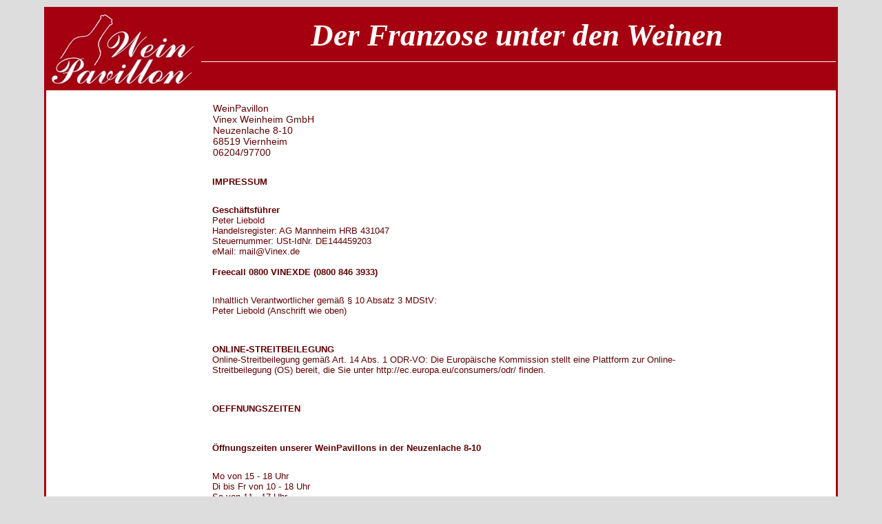

--- FILE ---
content_type: text/html
request_url: http://vinex.de/
body_size: 2240
content:
<!DOCTYPE html PUBLIC "-//W3C//DTD XHTML 1.0 Transitional//EN" "http://www.w3.org/TR/xhtml1/DTD/xhtml1-transitional.dtd">
<html xmlns="http://www.w3.org/1999/xhtml" dir="ltr" lang="de">

<head>

<title>Schreiben Sie uns : WeinPavillon, Der Franzose unter den Weinen</title>

<meta http-equiv="Content-Type" content="text/html; charset=utf-8">

<meta name="keywords" content="Champagner/Cr&eacute;mant Wei&szlig;wein Ros&eacute;wein Rotwein Br&auml;nde Pakete/Weinproben Anderes franz&ouml;sisch, Wein, Champagner, Weine, Brand, Br&auml;nde, franz&ouml;sische Schreiben Sie uns">

<meta name="description" content="WeinPavillon : Schreiben Sie uns - Champagner/Cr&eacute;mant Wei&szlig;wein Ros&eacute;wein Rotwein Br&auml;nde Pakete/Weinproben Anderes franz&ouml;sisch, Wein, Champagner, Weine, Brand, Br&auml;nde, franz&ouml;sische">

<meta http-equiv="imagetoolbar" content="no">

<meta name="author" content="Vinex Weinheim GmbH">

<meta name="robots" content="noindex, nofollow">



<base href="http://www.weinpavillon.de/shop/">

<script type="text/javascript" src="/fileadmin/scripts/efa_fontsize.js"></script>



<link rel="stylesheet" type="text/css" href="includes/templates/tplvinex/css/stylesheet.css">
<link rel="stylesheet" type="text/css" href="includes/templates/tplvinex/css/stylesheet.org.css">
<link rel="stylesheet" type="text/css" href="includes/templates/tplvinex/css/stylesheet_css_buttons.css">
<link rel="stylesheet" type="text/css" media="print" href="includes/templates/tplvinex/css/print_stylesheet.css">
<script type="text/javascript" src="includes/templates/tplvinex/jscript/jscript_emaillinks.js"></script>
</head>



<body style="font-size:82%;" id="contactusBody" onload=" if (document.contact_us){ if (document.contact_us.contactname) {document.contact_us.contactname.focus()} };">
<script type="text/javascript">/*if (efa_fontSize)*/ efa_fontSize.efaInit();</script>

<div id="mainWrapper">



<!--bof-header logo and navigation display-->

<div id="headerWrapper">
<!--bof-branding display-->
<div id="logoWrapper">
    <div id="logo"><a href="http://www.weinpavillon.de/shop/"><img src="includes/templates/tplvinex/images/weinpavillon_logo_inet.jpg" alt="WeinPavillon :: Vinex Weinheim GmbH" title=" WeinPavillon :: Vinex Weinheim GmbH " width="219" height="117"></a></div>
    <div id="taglineWrapper">
      <div id="tagline"><h2 id="page_titel2">Der Franzose unter den Weinen</h2></div>
    </div>
</div>
<!--eof-branding display-->
<!--bof-navigation display-->
<div id="navMainWrapper">
  <div id="navMain">
  </div>
  <div id="navMainSearch">
	 </div>
  <br class="clearBoth">
</div>
<!--eof-navigation display-->
<!--eof-header logo and navigation display-->

<!--bof-optional categories tabs navigation display-->
<!--eof-optional categories tabs navigation display-->

<!--bof-header ezpage links-->
<!--eof-header ezpage links-->
</div>

<table width="100%" border="0" cellspacing="0" cellpadding="0" id="contentMainWrapper">
  <tr>

 <td id="navColumnOne" class="columnLeft" style="width: 150px">
<div id="navColumnOneWrapper" style="width: 210px">
<!--// bof: categories //-->

</div>
</td>
    <td valign="top">

<!-- eof breadcrumb -->
<br style="line-height:0px;" class="clearBoth" id="accessibility_weghier">

<!-- bof upload alerts -->
<!-- eof upload alerts -->

<div class="centerColumn" id="contactUsDefault">

<address>WeinPavillon<br>

Vinex Weinheim GmbH<br>

Neuzenlache 8-10<br>

68519 Viernheim<br>

06204/97700</address>


<div id="contactUsNoticeContent" class="content">
<p><b>IMPRESSUM</b><br>

</p>
<p><b>Gesch&auml;ftsf&uuml;hrer</b><br>Peter Liebold<br>Handelsregister: AG

Mannheim HRB 431047<br>Steuernummer: USt-IdNr. DE144459203<br>eMail: <a href="mailto:mail@weinpavillon.de">mail@Vinex.de </a><br><b><br>Freecall 0800 VINEXDE (0800 846 3933)</b></p>
<p>Inhaltlich

Verantwortlicher gem&auml;&szlig; &sect; 10 Absatz 3 MDStV: <br>Peter Liebold

(Anschrift wie oben) <br><br>

</p>
<p><b>ONLINE-STREITBEILEGUNG</b><br>

Online-Streitbeilegung gem&auml;&szlig; Art. 14 Abs. 1 ODR-VO: Die Europ&auml;ische

Kommission stellt eine Plattform zur Online-Streitbeilegung (OS)

bereit, die Sie unter <a href="http://ec.europa.eu/consumers/odr/">http://ec.europa.eu/consumers/odr/</a>

finden.<br><br>

</p>
<p><b>OEFFNUNGSZEITEN</b><br>

<br></p>
<p><b>&Ouml;ffnungszeiten unserer WeinPavillons in der

Neuzenlache 8-10</b></p>
<p>Mo                  von  15 - 18 Uhr<br>Di bis Fr         von  10 - 18 Uhr<br>Sa                   von

11 - 17 Uhr<br><b>Tel:+49 (0) 6204 - 977048 </b><br> - oder -:<br>mobil sind wir <b> <u> jederzeit  kurfristig </u> auch au&szlig;erhalb

unserer Gesch&auml;ftszeiten erreichbar unter: <br>Tel. +49 (0) 172 - 67

30 1 30<br></b></p>
</div>


</div>
</td>

<td id="navColumnTwo" class="columnRight" style="width: 150px">
<div id="navColumnTwoWrapper" style="width: 150px">
<!--// bof: accessibilitysidebox //-->
<div class="rightBoxAccessContainer" id="accessibilitysidebox" style="width: 150px;">
        <script type="text/javascript" language="JavaScript1.2">if (efa_fontSize) document.write(efa_fontSize.allLinks);</script>
</div>
<!--// eof: accessibilitysidebox //-->


</div>
</td>
  </tr>
</table>



<!--bof-navigation display -->
<!--<div id="navSuppWrapper">
<div id="navSupp">
<ul>
<li><a href="http://www.weinpavillon.de/shop/">Startseite</a></li>
<li></li>
</ul>
</div>
</div>//-->
<div id="footer">
</div>
<!--eof-navigation display -->

<!--bof-banner #5 display -->
<!--eof-banner #5 display -->

<!--bof- site copyright display -->
<div id="siteinfoLegal" class="legalCopyright">Copyright &copy; 2019 <a href="http://www.weinpavillon.de" target="_blank">Vinex Weinheim GmbH</a>.</div>
<!--eof- site copyright display -->
 

</div>
<!--bof- parse time display -->
<!--eof- parse time display -->
<!--bof- banner #6 display -->
<!--eof- banner #6 display -->
<script type="text/javascript">
	//if (window.opera) {
		efa_fontSize.setSize(0);
	//}
</script>
</body>
</html>


--- FILE ---
content_type: text/css
request_url: http://www.weinpavillon.de/shop/includes/templates/tplvinex/css/stylesheet.css
body_size: 5189
content:
/**
 * Main CSS Stylesheet
 *
 * @package templateSystem
 * @copyright Copyright 2003-2006 Zen Cart Development Team
 * @copyright Portions Copyright 2003 osCommerce
 * @license http://www.zen-cart.com/license/2_0.txt GNU Public License V2.0
 * @version $Id: stylesheet.css 5349 2006-12-22 20:34:40Z birdbrain $
 */

body {
  margin: 0;
  /*font-family: verdana, arial, helvetica, sans-serif;*/
  font-family:'Trebuchet MS','MS Sans Serif',Verdana,Helvetica,Arial,sans-serif;
  font-size: 75%;
  color: #600000;
  background-color: #DDDDDD;
  padding-top:10px;
  }

a img {border: none; }

a:link, #navEZPagesTOC ul li a {
  color: #600000;
  text-decoration: none;
  }
 
a:visited {
  color: #600000;
  text-decoration: none;
  }

a:hover, #navEZPagesTOC ul li a:hover, #navSupp ul li a:hover, #navCatTabs ul li a:hover {
  color: #FF0000;
  }

a:active {
  color: #600000;
  }

h1 {
  font-size: 1.9em;
  /*color: #9a9a9a;*/
  }

h2 {
  font-size: 1.7em;
  }

h3 {
  font-size: 1.5em;
  }

h4, h5, h6, LABEL, h4.optionName, LEGEND, ADDRESS, .sideBoxContent, .larger{
  font-size: 1.1em;
  }

.biggerText {
  font-size: 1.2em;
  }

h1, h2, h3, h4, h5, h6 {
  margin: 0.3em 0;
  }

/*  Might uncomment either or both of these if having problems with IE peekaboo bug:
h1, h2, h3, h4, h5, h6, p {
  position: relative;
  }
*html .centerColumn {
  height: 1%;
  }
*/

CODE {
  font-family: arial, verdana, helvetica, sans-serif;
  font-size: 1em;
  }

FORM, SELECT, INPUT {
  display: inline;
  font-size: 1em;
  margin: 0.1em;
  }

TEXTAREA {
  float: left;
  margin: auto;
  display: block;
  width: 95%;
  }

input:focus, select:focus, textarea:focus {
  /*background: #FFFFFF;*/
  }

FIELDSET {
  padding: 0.5em;
  margin: 0.5em 0em;
  border: 1px solid #cccccc;
  }

LEGEND {
  font-weight: bold;
  padding: 0.3em;
  }

LABEL, h4.optionName {
  line-height: 1.5em;
  padding: 0.2em;
  }

LABEL.checkboxLabel, LABEL.radioButtonLabel {
  margin: 0.5em 0.3em;
  }

#logo, .centerBoxContents, .specialsListBoxContents, .categoryListBoxContents, .centerBoxContentsAlsoPurch, .attribImg {
  float: left;
  }

LABEL.inputLabel {
  width: 9em;
  float: left;
  }

LABEL.inputLabelPayment {
  width: 14em;
  float: left;
  padding-left: 2.5em;
  }

LABEL.selectLabel, LABEL.switchedLabel, LABEL.uploadsLabel {
  width: 11em;
  float: left;
  }

#checkoutPayment LABEL.radioButtonLabel {
  font-weight: bold;
  }

P, ADDRESS {
  padding: 0.5em;
  }

ADDRESS {
  font-style: normal;
  }

.clearBoth {
  clear: both;
  }

HR {
  height: 1px;
  margin-top: 0.5em;
  border: none;
  border-bottom: 1px solid #9a9a9a;
  }

/*warnings, errors, messages*/
.messageStackWarning, .messageStackError, .messageStackSuccess, .messageStackCaution {
  line-height: 1.8em;
  padding: 0.2em;
  border: 1px solid #9a9a9a;
  }

.messageStackWarning, .messageStackError {
  background-color: #ff0000;
  color: #ffffff;
  display: none;
  }

.messageStackSuccess {
  background-color: #99FF99;
  color: #000000;
  display: none;
  }

.messageStackCaution {
  background-color: #FFFF66;
  color: #000000;
  display: none;
  }

/*wrappers - page or section containers*/
#mainWrapper {
  width: 89.5%;
  /*max-width: 80em;*/
  min-width: 750px;
  border: 3px solid #A50010;
  background-color: #ffffff;
  text-align: left;
  vertical-align: top;
  }

#headerWrapper, #contentMainWrapper, #logoWrapper, #cartBoxListWrapper, #ezPageBoxList, #cartBoxListWrapper ul, #ezPageBoxList ul, #mainWrapper, #popupAdditionalImage, #popupImage {
  margin: 0em;
  padding: 0em;
  }

#logoWrapper{
  /*background-image: url(../images/header_bg.jpg);*/
  /*background-repeat: repeat-x;*/
  background-color: #A50010;
  /*height:75px;*/
  }

#navColumnOneWrapper, #navColumnTwoWrapper, #mainWrapper {
  margin: auto;
  } 
#navColumnOneWrapper, #navColumnTwoWrapper {
  margin-left: 0.5em;
  margin-right: 0.5em;
  }
  
#tagline {
  color:#600000;
  font-size: 2em;
  text-align : center;
  vertical-align: middle;
  }

#sendSpendWrapper {
  border: 1px solid #cacaca;
  float: right;
  margin: 0em 0em 1em 1em;
  }

.floatingBox, #accountLinksWrapper, #sendSpendWrapper, #checkoutShipto, #checkoutBillto, #navEZPagesTOCWrapper {
  margin: 0;
  width: 47%;
  }

.wrapperAttribsOptions {
  margin: 0.3em 0em;
  }

/*navigation*/

.navSplitPagesResult {}
.navSplitPagesLinks {}

.navNextPrevCounter {
  margin: 0em;
  font-size: 0.9em;
  }
.navNextPrevList {
  display: inline;
  white-space: nowrap;
  margin: 0;
  padding: 0.5em 0em;
  list-style-type: none;
  }

#navMainWrapper, #navSuppWrapper, #navCatTabsWrapper {
  margin: 0em;
  background:#A50010 none repeat scroll 0%;
  padding: 0.5em 0.2em;
  font-weight: bold;
  color: #ffffff;
  height: 1%;
  }

#navCatTabsWrapper {
  background-color: #DDDDDD;
  color: #600000;
  background-image:none;
}

#navMain ul, #navSupp ul, #navCatTabs ul, #navMainTop ul {
  margin: 0;
  padding: 0.5em 0em;
  list-style-type: none;
  text-align: left;
  line-height: 1.5em;
  }

#navMain ul li, #navSupp ul li, #navCatTabs ul li, #navMainTop ul li {
  display: inline;
  }

#navMain ul li a, #navSupp ul li a, #navCatTabs ul li a, #navMainTop ul li a {
  text-decoration: none;
  padding: 0em 0.5em;
  margin: 0;
  color: #ffffff;
  white-space: nowrap;
  }

#navCatTabs ul li a {
  color: #600000;
  }

#navEZPagesTOCWrapper {
  font-weight: bold;
  float: right;
  height: 1%;
  border: 1px solid #9a9a9a;
  }

#navEZPagesTOC ul {
  margin: 0;
  padding: 0.5em 0em;
  list-style-type: none;
  line-height: 1.5em;
  }

#navEZPagesTOC ul li {
  white-space: nowrap;
  }

#navEZPagesTOC ul li a {
  padding: 0em 0.5em;
  margin: 0;
  }

#navCategoryIcon, .buttonRow, #indexProductListCatDescription {
  margin: 0.5em;
  }

#navMainSearch {
  text-align: right;
  float: right;
  }

#navBreadCrumb {
  padding: 0.5em 0.5em;
  background-color: #ffffff;
  font-size: 0.95em;
  font-weight: normal;
  margin: 0em;
  width: 85%;
  float: left;
  }

#navEZPagesTop {
  background-color: #DDDDDD;
  /*background-image: url(../images/tile_back.gif);*/
  font-size: 0.95em;
  font-weight: bold;
  margin: 0em;
  padding: 0.5em;
  }

#navColumnOne, #navColumnTwo {
  background-color: transparent;
  }

/*The main content classes*/
#contentColumnMain, #navColumnOne, #navColumnTwo, .centerBoxContents, .specialsListBoxContents, .categoryListBoxContents, .additionalImages, .centerBoxContentsSpecials, .centerBoxContentsAlsoPurch, .centerBoxContentsFeatured, .centerBoxContentsNew, .alert {
  vertical-align: top;
  }

/*.content,*/ #productDescription, .shippingEstimatorWrapper {
  /*font-size: 1.2em;*/
  padding: 0.5em;
  }

.alert {
  color: #FF0000;
  margin-left: 0.5em;
  }
.advisory {}
.important {
  font-weight: bold;
  }
.notice {}
.rating{}
.gvBal {
  float: right;
  }
.centerColumn, #bannerOne, #bannerTwo, #bannerThree, #bannerFour, #bannerFive, #bannerSix {
  padding: 0.8em;
  }

.smallText, #siteinfoLegal, #siteinfoCredits, #siteinfoStatus, #siteinfoIP {
  font-size: 0.9em;
  }

#siteinfoLegal, #siteinfoIP {
  background-color:#e5e5e5;
  }

/*Shopping Cart Display*/
#cartAdd {
  /*float: left;*/
  text-align: center;
  /*margin: 1em;*/
  border: 1px solid #000000;
  padding: 4px;
  }

.tableHeading TH {
  border-bottom: 1px solid #9a9a9a;
  }

.tableHeading, #cartSubTotal {
  background-color: #A50010;
   }

#cartSubTotal {
  border-top: 1px solid #cccccc;
  font-weight: bold;
  text-align: right;
  line-height: 2.2em;
  padding-right: 2.5em;
  }

.tableRow, .tableHeading, #cartSubTotal {
  height: 2.2em;
  }

.cartProductDisplay, .cartUnitDisplay, .cartTotalDisplay, .cartRemoveItemDisplay, .cartQuantityUpdate, .cartQuantity, #cartInstructionsDisplay, .cartTotalsDisplay {
  padding: 0.5em 0em;
  }

.cartUnitDisplay, .cartTotalDisplay {
  text-align: right;
  padding-right: 0.2em;
  }

#scUpdateQuantity {
  width: 2em;
  }

.cartQuantity {
  width: 4.7em;
  }

.cartNewItem {
  color: #600000;
  position: relative;  /*do not remove-fixes stupid IEbug*/
  }

.cartOldItem {
  color: #600000;
  position: relative;  /*do not remove-fixes stupid IEbug*/
  }

.cartBoxTotal {
  text-align: right;
  font-weight: bold;
  }

.cartRemoveItemDisplay {
  width: 3.5em;
  }

.cartAttribsList {
  margin-left: 1em;
  }

#mediaManager {
  width: 50%; 
  margin: 0.2em;
  padding: 0.5em;
  background-color: #DDDDDD;
  border: 1px solid #003D00;
  }

.normalprice, .productSpecialPriceSale {
  text-decoration: line-through;
  }

.productSpecialPrice, .productSalePrice, .productSpecialPriceSale, .productPriceDiscount {
  color: #ff0000;
  }
  
.productPriceDiscount {
  display:none;
  }

.orderHistList {
  margin: 1em;
  padding: 0.2em 0em;
  list-style-type: none;
  } 

#cartBoxListWrapper ul, #ezPageBoxList ul {
  list-style-type: none;
  }

#cartBoxListWrapper li, #ezPageBoxList li, .cartBoxTotal {
  margin: 0;
  padding: 0.2em 0em;
  } 

#cartBoxEmpty, #cartBoxVoucherBalance {
  font-weight: bold;
  }

#ottotal, #ottotal * {
  font-weight: bold; 
  font-size: 110%;
  }

.totalBox {
  width: 5.5em;
  text-align: right;
  padding: 0.2em;
  }

.lineTitle, .amount {
  text-align: right;
  padding: 0.2em;
  }

.amount {
  width: 5.5em;
  }

.button_confirm_order {
  font-size: 110% !important;
  }

/*Image Display*/
#productMainImage, #reviewsInfoDefaultProductImage, #productReviewsDefaultProductImage, #reviewWriteMainImage {
  margin: 0em 1em 1em 0em ;
  }

.categoryIcon {}

#cartImage {
  margin: 0.5em 1em;
  }

/*Attributes*/
.attribImg {
  width: 20%;
  margin: 0.3em 0em;
}

.attributesComments {}

/*list box contents*/
.centerBoxContents, .specialsListBoxContents, .categoryListBoxContents, .additionalImages, .centerBoxContentsSpecials, .centerBoxContentsAlsoPurch, .centerBoxContentsFeatured, .centerBoxContentsNew {
  margin: 1em 0em;
  }

.centerBoxWrapper {
  border: 1px solid #9a9a9a;
  height: 1%;
  margin: 1.1em 0;
  }

h2.centerBoxHeading {
  font-size: 1.3em;
  color: #600000;
  }

/*sideboxes*/
.columnLeft {}

h3.leftBoxHeading, h3.leftBoxHeading a,
h3.rightBoxHeading, h3.rightBoxHeading a {
  font-size: 1em;
  color: #FFFFFF;
  }
#manufacturersHeading, #currenciesHeading, #musicgenresHeading, #recordcompaniesHeading, #searchHeading, #search-headerHeading {
  font-size: 0.9em;
  color: #ffffff;
}

.leftBoxHeading, .centerBoxHeading, .rightBoxHeading {
  margin: 0em;
  background:#A50010 none repeat scroll 0%;
  padding: 6px 3px;
  }

.leftBoxContainer, .rightBoxContainer {
  margin: 0em;
  border: 1px solid #A50010;
  border-bottom: 5px solid #A50010;
  margin-top: 1.5em;
  margin-right: 1em;
  }

.sideBoxContent {
  background-color: #e5e5e5;
  padding: 0.4em;
  }

h3.leftBoxHeading a:hover, h3.rightBoxHeading a:hover {
  color: #FFFFFF;
  text-decoration: none;
  } 

.rightBoxHeading a:visited, .leftBoxHeading a:visited, .centerBoxHeading a:visited {
  color: #FFFFFF;
  }

.centeredContent, TH, #cartEmptyText, #cartBoxGVButton, #cartBoxEmpty, #cartBoxVoucherBalance, #navCatTabsWrapper, #navEZPageNextPrev, #bannerOne, #bannerTwo, #bannerThree, #bannerFour, #bannerFive, #bannerSix, #siteinfoLegal, #siteinfoCredits, #siteinfoStatus, #siteinfoIP, .center, .cartRemoveItemDisplay, .cartQuantityUpdate, .cartQuantity, .cartTotalsDisplay, #cartBoxGVBalance, .leftBoxHeading, .centerBoxHeading,.rightBoxHeading, .productListing-data, .accountQuantityDisplay, .ratingRow, LABEL#textAreaReviews, #productMainImage, #reviewsInfoDefaultProductImage, #productReviewsDefaultProductImage, #reviewWriteMainImage, .centerBoxContents, .specialsListBoxContents, .categoryListBoxContents, .additionalImages, .centerBoxContentsSpecials, .centerBoxContentsAlsoPurch, .centerBoxContentsFeatured, .centerBoxContentsNew, .gvBal, .attribImg {
  text-align: center;
  }

#bestsellers .wrapper {
  margin: 0em 0em 0em 1.5em;
  }

#bestsellers ol {
  padding: 0;
  margin-left: 1.1em;
  }

#bestsellers li {
  padding: 0;
  margin: 0.3em 0em 0.3em 0em;
  }

#bannerboxHeading {
  background-color: #A50010;
}

#upProductsHeading {
  text-align: left;
  }

#upDateHeading {
  text-align: right;
  }

/* categories box parent and child categories */
A.category-top, A.category-top:visited {
  color: #600000;
  text-decoration: none;
  }
A.category-top:hover {
  color: #FF0000;
  text-decoration: none;
  }
A.category-links, A.category-links:visited {
  color: #600000;
  text-decoration: none;
  }
A.category-subs, A.category-products, A.category-subs:visited, A.category-products:visited {
  color: #600000;
  text-decoration: none;
  }
A.category-links:hover, A.category-products:hover, A.category-subs:hover {
  color: #FF0000;
  text-decoration: none;
}
SPAN.category-subs-parent {
  font-weight: bold;
  }
SPAN.category-subs-selected {
  font-weight: bold;
  }
/* end categories box links */

/*misc*/
.back {
  float: left;
  }

.forward, #shoppingCartDefault #PPECbutton {
  float: right;
  }

.bold {
  font-weight: bold;
  }

.rowOdd {
  background-color: #C5C5C5;
  height: 1.5em;
  vertical-align: top;
  }

.rowEven {
  background-color: #DDDDDD;
  height: 1.5em;
  vertical-align: top;
  }

.hiddenField {
  display: none;
}
.visibleField {
  display: inline;
}

CAPTION {
  /*display: none;*/
  }

#myAccountGen li, #myAccountNotify li {
  margin: 0;
  } 

.accountTotalDisplay, .accountTaxDisplay {
  width: 20%;
  text-align: right;
  /*vertical-align: top*/
  }

.accountQuantityDisplay {
  width: 10%;
  vertical-align: top
  }

TR.tableHeading {
  background-color: #DDDDDD;
  height: 2em;
  }

.productListing-rowheading {
  background-color: #A50010;
  /*background-image: url(../images/tile_back.gif);*/
  height: 2em;
  color: #FFFFFF;
  }

#siteMapList {
  width: 90%;
  float: right;
  }

.ratingRow {
  margin: 1em 0em 1.5em 0em;
  }

LABEL#textAreaReviews {
  font-weight: normal;
  margin: 1em 0em;
  }

#popupShippingEstimator, #popupSearchHelp, #popupAdditionalImage, #popupImage, #popupCVVHelp, #popupCouponHelp, #popupAtrribsQuantityPricesHelp, #infoShoppingCart {
  background-color: #DDDDDD;
  }

#navMain a, #navMainTop a {
  color:#600000;
}

.rightBoxHeading label {
  color: #FFFFFF;
}

#page_titel1 {
  /*color:#A50010;*/
  color:#FFFFFF;
  padding-top:0.15em;
  border:medium none;
  letter-spacing:-1px;
  font-size:1.5em;
  line-height:65%;
  font-family:"times new roman",times,serif;
  font-weight:bold;
  margin:0pt 0pt 0em;
}

#page_titel2 {
  letter-spacing:0px;
  color:#FFFFFF;
  font-size:45px;
  font-style:italic;
  line-height:80%;
  padding:20px 0px;
  font-family:"times new roman",times,serif;
  font-weight:bold;
  margin:0pt 0pt 0pt;
}

#headerWrapper {
  border-bottom: 1px solid #A50010;
  background-color: #A50010;

}

#navMainWrapper {
  /*padding:0.0em 0.2em;*/
  border-top: 1px solid;
  padding-top: 0.2em;
  margin-left:225px;
  padding-bottom:0em;
  padding-top:0px;
}

#navMain ul, #navMainTop ul {
  padding: 0.2em 0em 0em;
}

#navMainSearch .vinexheadersearchbutton {
  padding: 0em;
}

#navMain ul li a:hover, #navMain ul li a:hover {
  text-decoration: underline;
}

#navSuppWrapper {
  padding: 0em;
  margin-top: 5px;
}

.greeting a {
  text-decoration: underline;
}

a:hover {
  text-decoration: underline;
}
a:link, a:visited, a:active {
  text-decoration: none;
}

LABEL.radioButtonLabelRand {
  margin-right: 4.5em;
}

LABEL.inputLabel_login {
  width: 11.5em;
}

div.newcustomerinformation {
  float: left;
}

div.createaccountalert {
  float: right;
}

.productListing-odd {
  background-color: #e5e5e5;
  vertical-align: top;
}

.productListing-even {
  vertical-align: top;
}

#products_name {
  text-align: center;
}

#products_table {
  width: 100%;
}

#products_fieldset {
  border: none;
  margin: 0px;
  padding: 0px;
}

.products_label_links {
  width: 12em;
  font-size: 1em;
  float:left;
  line-height:1.3em;
  padding-right:15px;
  text-align:right;
}

.products_label_rechts {
  font-size: 1em;
  line-height:1.6em;
}

.products_pricelabel {
  text-decoration: underline;
  font-weight: bold;
}

.products_price {
  font-weight: bold;
}

#products_description {
  padding-left: 2px;
  margin-top: 0.5em;
}

#productMainImage {
  float: left;
}

#productMainImage a {
  text-decoration: none;
}


#cartAdd p {
  margin: 0em;
}

#products_table td {
  vertical-align: top;
}

h1 {
  font-size: 1.1em;
}

.itemTitle {
  font-size: 1.4em;
}

.listingDescription {
  font-size: 0.9em;
  width: 60%;
}

a.productListing-heading {
  color: #FFFFFF;
  text-decoration: none;
}

a.productListing-heading:hover {
  color: #FF0000;
  text-decoration: none;
}

#listCell0-0, listCell0-1, #listCell0-2 {
  font-size: 0.9em;
}

#listCell0-0 a.productListing-heading, #listCell0-1 a.productListing-heading, #listCell0-2 a.productListing-heading {
  font-size: 1.3em;
}

#listCell0-0, #listCell0-1 {
  text-align: left;
}

#listCell0-2 {
  text-align: right;
}

.productListing-data-name {
  text-align: left;
  vertical-align: top;
  border-bottom: 1px solid #A50010;
}

.productListing-data-image {
  text-align: center;
  vertical-align: top;
  border-bottom: 1px solid #A50010;
}

.productListing-data-preis {
  text-align: right;
  vertical-align: top;
  width: 5em;
  border-bottom: 1px solid #A50010;
}

.displayPrice {
  font-weight: bold;
  font-size: 1.5em;
}

.displayPriceSmall {
  font-size:1.2em;
  font-family:Times New Roman;
}

.anzahlLabel {
  font-size: 0.7em;
}

.searchHelpBox {
  float: right;
}

.fieldset_search {
  width: 22em;
}

.searchButtonRow {
  width: 23em;
}

.buttonRow {
  margin: 0em;
  margin-top: 0.7em;
}

.searchButtonRow_back span.cssButton {
  padding: 0.45em;
  float: left;
}

.searchButtonRow_forward {
	float: right;
}

.greetlink {
	font-weight: bold;
}

#categoriesContent {
	/*font-size: */
}

.cartTotalsDisplay {
	text-align:right;
}

#cartSubTotal {
	color: #FFFFFF;
}

.cartquantityfield {
	text-align:right;
}

.rightBoxAccessContainer {
	border-width:0px;
	text-align:right;
	margin: 6px 10px 0pt 0pt;
}

#WPFooter {
	background-color:#A50010;
	text-align: center;
	font-size: 80%;
	font-weight:bold;
	width: 100%;
	padding-top: 3px;
	padding-bottom: 2px;
}

#WPFooter a, #WPFooter a:focus, #WPFooter a:hover, #WPFooter a:active {
	background-color:#A50010;
	color:#FFFFFF;
	text-decoration:none;
	font-weight:bold;
}

#footer { 
	color:#FFFFFF; 
	background: #A50010;
	padding: 10px 15px 10px;
	line-height: 1em;
	margin: 0px 0px;
	border-top:5px solid #DDDDDD;
}
 
#footer *{ 
	background: #A50010; 
}

.produkt_anzahl_input {
	text-align: right;
}

.productListing-data-menge {
	text-align: right;
	border-bottom: 1px solid #A50010;
}

#taglineWrapper {
	margin-left:220px;
}

#navMainWrapper {
}

.productlistingtable {
	/*border-color: #C5C5C5;
	border-style: solid;
	border-width: 1px;*/
}

.cartInstructionsDisplaySmall {
	display: none;
}

.cartTotalsDisplay {
	border-color: #A50010;
	border-style: solid;
	border-width: 3px;
	float:right;
	padding-right:45px;
	padding-left:20px;
}

.clearBothSmall {
	line-height:0px;
}

#cartDefaultHeading {
	font-size:125%;
}

#scProductsHeading {
	text-align: left;
}

.tableHeading th, .cartTableHeading th {
	background-color:#A50010;
	border-bottom:1px solid #9A9A9A;
	color:#FFFFFF;
}

#specialsDefault .centerBoxHeading {
	color:#FFFFFF;
}

div .darkbox {
	background-color: #e5e5e5;	
}

div .centerBoxContentsSpecials {
	//height: 18em;
	margin: 0px;
}

.greeting_text {
	font-size: 1.2em;
	padding: 0px;
	margin-top:0px;
}

.greeting {
	padding: 0px;
	margin-top:0px;
	font-family: 'Times New Roman';
	font-size: 2em;
}

.startseite {
	padding:3px 0.8em 0.8em;
}

.newcustomerinformation {
	width: 75%;
}

.newcustomerlegend { 
	padding-top: 0px;
	padding-bottom: 0px;
}

br.newcustomer {
	height: 0px;
}

h3.agb {
	margin:0.8em 0.3em 0.1em; 
	font-size: 1.1em;
}

h1.agb {
	font-size: 1.3em;
}

p.agb {
	margin:0px;
	padding:2px 0.5em 0.5em;
}

.accessContainerWithoutBox {
	float: right;
	padding: 0.5em 0.5em;
}

.specials_images {
	padding-top: 3px;
}

th {
  font-size:1.3em;
}

.specials_text {
  font-size:1.4em;
}

.specials_comment {
  font-size:0.75em;
}

#productName {
  font-size:1.25em;
}
#productName > *:first-child {
  font-size:1.4em;
}

div.listingDescription {
  font-size: 1.2em;
}

--- FILE ---
content_type: text/css
request_url: http://www.weinpavillon.de/shop/includes/templates/tplvinex/css/stylesheet.org.css
body_size: 5096
content:
/**
 * Main CSS Stylesheet
 *
 * @package templateSystem
 * @copyright Copyright 2003-2006 Zen Cart Development Team
 * @copyright Portions Copyright 2003 osCommerce
 * @license http://www.zen-cart.com/license/2_0.txt GNU Public License V2.0
 * @version $Id: stylesheet.css 5349 2006-12-22 20:34:40Z birdbrain $
 */

body {
  margin: 0;
  /*font-family: verdana, arial, helvetica, sans-serif;*/
  font-family:'Trebuchet MS','MS Sans Serif',Verdana,Helvetica,Arial,sans-serif;
  font-size: 75%;
  color: #600000;
  background-color: #DDDDDD;
  padding-top:10px;
  }

a img {border: none; }

a:link, #navEZPagesTOC ul li a {
  color: #600000;
  text-decoration: none;
  }
 
a:visited {
  color: #600000;
  text-decoration: none;
  }

a:hover, #navEZPagesTOC ul li a:hover, #navSupp ul li a:hover, #navCatTabs ul li a:hover {
  color: #FF0000;
  }

a:active {
  color: #600000;
  }

h1 {
  font-size: 1.9em;
  /*color: #9a9a9a;*/
  }

h2 {
  font-size: 1.7em;
  }

h3 {
  font-size: 1.5em;
  }

h4, h5, h6, LABEL, h4.optionName, LEGEND, ADDRESS, .sideBoxContent, .larger{
  font-size: 1.1em;
  }

.biggerText {
  font-size: 1.2em;
  }

h1, h2, h3, h4, h5, h6 {
  margin: 0.3em 0;
  }

/*  Might uncomment either or both of these if having problems with IE peekaboo bug:
h1, h2, h3, h4, h5, h6, p {
  position: relative;
  }
*html .centerColumn {
  height: 1%;
  }
*/

CODE {
  font-family: arial, verdana, helvetica, sans-serif;
  font-size: 1em;
  }

FORM, SELECT, INPUT {
  display: inline;
  font-size: 1em;
  margin: 0.1em;
  }

TEXTAREA {
  float: left;
  margin: auto;
  display: block;
  width: 95%;
  }

input:focus, select:focus, textarea:focus {
  /*background: #FFFFFF;*/
  }

FIELDSET {
  padding: 0.5em;
  margin: 0.5em 0em;
  border: 1px solid #cccccc;
  }

LEGEND {
  font-weight: bold;
  padding: 0.3em;
  }

LABEL, h4.optionName {
  line-height: 1.5em;
  padding: 0.2em;
  }

LABEL.checkboxLabel, LABEL.radioButtonLabel {
  margin: 0.5em 0.3em;
  }

#logo, .centerBoxContents, .specialsListBoxContents, .categoryListBoxContents, .centerBoxContentsAlsoPurch, .attribImg {
  float: left;
  }

LABEL.inputLabel {
  width: 9em;
  float: left;
  }

LABEL.inputLabelPayment {
  width: 14em;
  float: left;
  padding-left: 2.5em;
  }

LABEL.selectLabel, LABEL.switchedLabel, LABEL.uploadsLabel {
  width: 11em;
  float: left;
  }

#checkoutPayment LABEL.radioButtonLabel {
  font-weight: bold;
  }

P, ADDRESS {
  padding: 0.5em;
  }

ADDRESS {
  font-style: normal;
  }

.clearBoth {
  clear: both;
  }

HR {
  height: 1px;
  margin-top: 0.5em;
  border: none;
  border-bottom: 1px solid #9a9a9a;
  }

/*warnings, errors, messages*/
.messageStackWarning, .messageStackError, .messageStackSuccess, .messageStackCaution {
  line-height: 1.8em;
  padding: 0.2em;
  border: 1px solid #9a9a9a;
  }

.messageStackWarning, .messageStackError {
  background-color: #ff0000;
  color: #ffffff;
  display: none;
  }

.messageStackSuccess {
  background-color: #99FF99;
  color: #000000;
  display: none;
  }

.messageStackCaution {
  background-color: #FFFF66;
  color: #000000;
  display: none;
  }

/*wrappers - page or section containers*/
#mainWrapper {
  width: 89.5%;
  /*max-width: 80em;*/
  min-width: 750px;
  border: 3px solid #A50010;
  background-color: #ffffff;
  text-align: left;
  vertical-align: top;
  }

#headerWrapper, #contentMainWrapper, #logoWrapper, #cartBoxListWrapper, #ezPageBoxList, #cartBoxListWrapper ul, #ezPageBoxList ul, #mainWrapper, #popupAdditionalImage, #popupImage {
  margin: 0em;
  padding: 0em;
  }

#logoWrapper{
  /*background-image: url(../images/header_bg.jpg);*/
  /*background-repeat: repeat-x;*/
  background-color: #A50010;
  /*height:75px;*/
  }

#navColumnOneWrapper, #navColumnTwoWrapper, #mainWrapper {
  margin: auto;
  } 
#navColumnOneWrapper, #navColumnTwoWrapper {
  margin-left: 0.5em;
  margin-right: 0.5em;
  }
  
#tagline {
  color:#600000;
  font-size: 2em;
  text-align : center;
  vertical-align: middle;
  }

#sendSpendWrapper {
  border: 1px solid #cacaca;
  float: right;
  margin: 0em 0em 1em 1em;
  }

.floatingBox, #accountLinksWrapper, #sendSpendWrapper, #checkoutShipto, #checkoutBillto, #navEZPagesTOCWrapper {
  margin: 0;
  width: 47%;
  }

.wrapperAttribsOptions {
  margin: 0.3em 0em;
  }

/*navigation*/

.navSplitPagesResult {}
.navSplitPagesLinks {}

.navNextPrevCounter {
  margin: 0em;
  font-size: 0.9em;
  }
.navNextPrevList {
  display: inline;
  white-space: nowrap;
  margin: 0;
  padding: 0.5em 0em;
  list-style-type: none;
  }

#navMainWrapper, #navSuppWrapper, #navCatTabsWrapper {
  margin: 0em;
  background:#A50010 none repeat scroll 0%;
  padding: 0.5em 0.2em;
  font-weight: bold;
  color: #ffffff;
  height: 1%;
  }

#navCatTabsWrapper {
  background-color: #DDDDDD;
  color: #600000;
  background-image:none;
}

#navMain ul, #navSupp ul, #navCatTabs ul, #navMainTop ul {
  margin: 0;
  padding: 0.5em 0em;
  list-style-type: none;
  text-align: left;
  line-height: 1.5em;
  }

#navMain ul li, #navSupp ul li, #navCatTabs ul li, #navMainTop ul li {
  display: inline;
  }

#navMain ul li a, #navSupp ul li a, #navCatTabs ul li a, #navMainTop ul li a {
  text-decoration: none;
  padding: 0em 0.5em;
  margin: 0;
  color: #ffffff;
  white-space: nowrap;
  }

#navCatTabs ul li a {
  color: #600000;
  }

#navEZPagesTOCWrapper {
  font-weight: bold;
  float: right;
  height: 1%;
  border: 1px solid #9a9a9a;
  }

#navEZPagesTOC ul {
  margin: 0;
  padding: 0.5em 0em;
  list-style-type: none;
  line-height: 1.5em;
  }

#navEZPagesTOC ul li {
  white-space: nowrap;
  }

#navEZPagesTOC ul li a {
  padding: 0em 0.5em;
  margin: 0;
  }

#navCategoryIcon, .buttonRow, #indexProductListCatDescription {
  margin: 0.5em;
  }

#navMainSearch {
  text-align: right;
  float: right;
  }

#navBreadCrumb {
  padding: 0.5em 0.5em;
  background-color: #ffffff;
  font-size: 0.95em;
  font-weight: normal;
  margin: 0em;
  width: 85%;
  float: left;
  }

#navEZPagesTop {
  background-color: #DDDDDD;
  /*background-image: url(../images/tile_back.gif);*/
  font-size: 0.95em;
  font-weight: bold;
  margin: 0em;
  padding: 0.5em;
  }

#navColumnOne, #navColumnTwo {
  background-color: transparent;
  }

/*The main content classes*/
#contentColumnMain, #navColumnOne, #navColumnTwo, .centerBoxContents, .specialsListBoxContents, .categoryListBoxContents, .additionalImages, .centerBoxContentsSpecials, .centerBoxContentsAlsoPurch, .centerBoxContentsFeatured, .centerBoxContentsNew, .alert {
  vertical-align: top;
  }

/*.content,*/ #productDescription, .shippingEstimatorWrapper {
  /*font-size: 1.2em;*/
  padding: 0.5em;
  }

.alert {
  color: #FF0000;
  margin-left: 0.5em;
  }
.advisory {}
.important {
  font-weight: bold;
  }
.notice {}
.rating{}
.gvBal {
  float: right;
  }
.centerColumn, #bannerOne, #bannerTwo, #bannerThree, #bannerFour, #bannerFive, #bannerSix {
  padding: 0.8em;
  }

.smallText, #siteinfoLegal, #siteinfoCredits, #siteinfoStatus, #siteinfoIP {
  font-size: 0.9em;
  }

#siteinfoLegal, #siteinfoIP {
  background-color:#e5e5e5;
  }

/*Shopping Cart Display*/
#cartAdd {
  /*float: left;*/
  text-align: center;
  /*margin: 1em;*/
  border: 1px solid #000000;
  padding: 4px;
  }

.tableHeading TH {
  border-bottom: 1px solid #9a9a9a;
  }

.tableHeading, #cartSubTotal {
  background-color: #A50010;
   }

#cartSubTotal {
  border-top: 1px solid #cccccc;
  font-weight: bold;
  text-align: right;
  line-height: 2.2em;
  padding-right: 2.5em;
  }

.tableRow, .tableHeading, #cartSubTotal {
  height: 2.2em;
  }

.cartProductDisplay, .cartUnitDisplay, .cartTotalDisplay, .cartRemoveItemDisplay, .cartQuantityUpdate, .cartQuantity, #cartInstructionsDisplay, .cartTotalsDisplay {
  padding: 0.5em 0em;
  }

.cartUnitDisplay, .cartTotalDisplay {
  text-align: right;
  padding-right: 0.2em;
  }

#scUpdateQuantity {
  width: 2em;
  }

.cartQuantity {
  width: 4.7em;
  }

.cartNewItem {
  color: #600000;
  position: relative;  /*do not remove-fixes stupid IEbug*/
  }

.cartOldItem {
  color: #600000;
  position: relative;  /*do not remove-fixes stupid IEbug*/
  }

.cartBoxTotal {
  text-align: right;
  font-weight: bold;
  }

.cartRemoveItemDisplay {
  width: 3.5em;
  }

.cartAttribsList {
  margin-left: 1em;
  }

#mediaManager {
  width: 50%; 
  margin: 0.2em;
  padding: 0.5em;
  background-color: #DDDDDD;
  border: 1px solid #003D00;
  }

.normalprice, .productSpecialPriceSale {
  text-decoration: line-through;
  }

.productSpecialPrice, .productSalePrice, .productSpecialPriceSale, .productPriceDiscount {
  color: #ff0000;
  }
  
.productPriceDiscount {
  display:none;
  }

.orderHistList {
  margin: 1em;
  padding: 0.2em 0em;
  list-style-type: none;
  } 

#cartBoxListWrapper ul, #ezPageBoxList ul {
  list-style-type: none;
  }

#cartBoxListWrapper li, #ezPageBoxList li, .cartBoxTotal {
  margin: 0;
  padding: 0.2em 0em;
  } 

#cartBoxEmpty, #cartBoxVoucherBalance {
  font-weight: bold;
  }

.totalBox {
  width: 5.5em;
  text-align: right;
  padding: 0.2em;
  }

.lineTitle, .amount {
  text-align: right;
  padding: 0.2em;
  }

.amount {
  width: 5.5em;
  }

/*Image Display*/
#productMainImage, #reviewsInfoDefaultProductImage, #productReviewsDefaultProductImage, #reviewWriteMainImage {
  margin: 0em 1em 1em 0em ;
  }

.categoryIcon {}

#cartImage {
  margin: 0.5em 1em;
  }

/*Attributes*/
.attribImg {
  width: 20%;
  margin: 0.3em 0em;
}

.attributesComments {}

/*list box contents*/
.centerBoxContents, .specialsListBoxContents, .categoryListBoxContents, .additionalImages, .centerBoxContentsSpecials, .centerBoxContentsAlsoPurch, .centerBoxContentsFeatured, .centerBoxContentsNew {
  margin: 1em 0em;
  }

.centerBoxWrapper {
  border: 1px solid #9a9a9a;
  height: 1%;
  margin: 1.1em 0;
  }

h2.centerBoxHeading {
  font-size: 1.3em;
  color: #600000;
  }

/*sideboxes*/
.columnLeft {}

h3.leftBoxHeading, h3.leftBoxHeading a,
h3.rightBoxHeading, h3.rightBoxHeading a {
  font-size: 1em;
  color: #FFFFFF;
  }
#manufacturersHeading, #currenciesHeading, #musicgenresHeading, #recordcompaniesHeading, #searchHeading, #search-headerHeading {
  font-size: 0.9em;
  color: #ffffff;
}

.leftBoxHeading, .centerBoxHeading, .rightBoxHeading {
  margin: 0em;
  background:#A50010 none repeat scroll 0%;
  padding: 6px 3px;
  }

.leftBoxContainer, .rightBoxContainer {
  margin: 0em;
  border: 1px solid #A50010;
  border-bottom: 5px solid #A50010;
  margin-top: 1.5em;
  margin-right: 1em;
  }

.sideBoxContent {
  background-color: #e5e5e5;
  padding: 0.4em;
  }

h3.leftBoxHeading a:hover, h3.rightBoxHeading a:hover {
  color: #FFFFFF;
  text-decoration: none;
  } 

.rightBoxHeading a:visited, .leftBoxHeading a:visited, .centerBoxHeading a:visited {
  color: #FFFFFF;
  }

.centeredContent, TH, #cartEmptyText, #cartBoxGVButton, #cartBoxEmpty, #cartBoxVoucherBalance, #navCatTabsWrapper, #navEZPageNextPrev, #bannerOne, #bannerTwo, #bannerThree, #bannerFour, #bannerFive, #bannerSix, #siteinfoLegal, #siteinfoCredits, #siteinfoStatus, #siteinfoIP, .center, .cartRemoveItemDisplay, .cartQuantityUpdate, .cartQuantity, .cartTotalsDisplay, #cartBoxGVBalance, .leftBoxHeading, .centerBoxHeading,.rightBoxHeading, .productListing-data, .accountQuantityDisplay, .ratingRow, LABEL#textAreaReviews, #productMainImage, #reviewsInfoDefaultProductImage, #productReviewsDefaultProductImage, #reviewWriteMainImage, .centerBoxContents, .specialsListBoxContents, .categoryListBoxContents, .additionalImages, .centerBoxContentsSpecials, .centerBoxContentsAlsoPurch, .centerBoxContentsFeatured, .centerBoxContentsNew, .gvBal, .attribImg {
  text-align: center;
  }

#bestsellers .wrapper {
  margin: 0em 0em 0em 1.5em;
  }

#bestsellers ol {
  padding: 0;
  margin-left: 1.1em;
  }

#bestsellers li {
  padding: 0;
  margin: 0.3em 0em 0.3em 0em;
  }

#bannerboxHeading {
  background-color: #A50010;
}

#upProductsHeading {
  text-align: left;
  }

#upDateHeading {
  text-align: right;
  }

/* categories box parent and child categories */
A.category-top, A.category-top:visited {
  color: #600000;
  text-decoration: none;
  }
A.category-top:hover {
  color: #FF0000;
  text-decoration: none;
  }
A.category-links, A.category-links:visited {
  color: #600000;
  text-decoration: none;
  }
A.category-subs, A.category-products, A.category-subs:visited, A.category-products:visited {
  color: #600000;
  text-decoration: none;
  }
A.category-links:hover, A.category-products:hover, A.category-subs:hover {
  color: #FF0000;
  text-decoration: none;
}
SPAN.category-subs-parent {
  font-weight: bold;
  }
SPAN.category-subs-selected {
  font-weight: bold;
  }
/* end categories box links */

/*misc*/
.back {
  float: left;
  }

.forward, #shoppingCartDefault #PPECbutton {
  float: right;
  }

.bold {
  font-weight: bold;
  }

.rowOdd {
  background-color: #C5C5C5;
  height: 1.5em;
  vertical-align: top;
  }

.rowEven {
  background-color: #DDDDDD;
  height: 1.5em;
  vertical-align: top;
  }

.hiddenField {
  display: none;
}
.visibleField {
  display: inline;
}

CAPTION {
  /*display: none;*/
  }

#myAccountGen li, #myAccountNotify li {
  margin: 0;
  } 

.accountTotalDisplay, .accountTaxDisplay {
  width: 20%;
  text-align: right;
  /*vertical-align: top*/
  }

.accountQuantityDisplay {
  width: 10%;
  vertical-align: top
  }

TR.tableHeading {
  background-color: #DDDDDD;
  height: 2em;
  }

.productListing-rowheading {
  background-color: #A50010;
  /*background-image: url(../images/tile_back.gif);*/
  height: 2em;
  color: #FFFFFF;
  }

#siteMapList {
  width: 90%;
  float: right;
  }

.ratingRow {
  margin: 1em 0em 1.5em 0em;
  }

LABEL#textAreaReviews {
  font-weight: normal;
  margin: 1em 0em;
  }

#popupShippingEstimator, #popupSearchHelp, #popupAdditionalImage, #popupImage, #popupCVVHelp, #popupCouponHelp, #popupAtrribsQuantityPricesHelp, #infoShoppingCart {
  background-color: #DDDDDD;
  }

#navMain a, #navMainTop a {
  color:#600000;
}

.rightBoxHeading label {
  color: #FFFFFF;
}

#page_titel1 {
  /*color:#A50010;*/
  color:#FFFFFF;
  padding-top:0.15em;
  border:medium none;
  letter-spacing:-1px;
  font-size:1.5em;
  line-height:65%;
  font-family:"times new roman",times,serif;
  font-weight:bold;
  margin:0pt 0pt 0em;
}

#page_titel2 {
  letter-spacing:0px;
  color:#FFFFFF;
  font-size:45px;
  font-style:italic;
  line-height:80%;
  padding:20px 0px;
  font-family:"times new roman",times,serif;
  font-weight:bold;
  margin:0pt 0pt 0pt;
}

#headerWrapper {
  border-bottom: 1px solid #A50010;
  background-color: #A50010;

}

#navMainWrapper {
  /*padding:0.0em 0.2em;*/
  border-top: 1px solid;
  padding-top: 0.2em;
  margin-left:225px;
  padding-bottom:0em;
  padding-top:0px;
}

#navMain ul, #navMainTop ul {
  padding: 0.2em 0em 0em;
}

#navMainSearch .vinexheadersearchbutton {
  padding: 0em;
}

#navMain ul li a:hover, #navMain ul li a:hover {
  text-decoration: underline;
}

#navSuppWrapper {
  padding: 0em;
  margin-top: 5px;
}

.greeting a {
  text-decoration: underline;
}

a:hover {
  text-decoration: underline;
}
a:link, a:visited, a:active {
  text-decoration: none;
}

LABEL.radioButtonLabelRand {
  margin-right: 4.5em;
}

LABEL.inputLabel_login {
  width: 11.5em;
}

div.newcustomerinformation {
  float: left;
}

div.createaccountalert {
  float: right;
}

.productListing-odd {
  background-color: #e5e5e5;
  vertical-align: top;
}

.productListing-even {
  vertical-align: top;
}

#products_name {
  text-align: center;
}

#products_table {
  width: 100%;
}

#products_fieldset {
  border: none;
  margin: 0px;
  padding: 0px;
}

.products_label_links {
  width: 12em;
  font-size: 1em;
  float:left;
  line-height:1.3em;
  padding-right:15px;
  text-align:right;
}

.products_label_rechts {
  font-size: 1em;
  line-height:1.6em;
}

.products_pricelabel {
  text-decoration: underline;
  font-weight: bold;
}

.products_price {
  font-weight: bold;
}

#products_description {
  padding-left: 2px;
  margin-top: 0.5em;
}

#productMainImage {
  float: left;
}

#productMainImage a {
  text-decoration: none;
}


#cartAdd p {
  margin: 0em;
}

#products_table td {
  vertical-align: top;
}

h1 {
  font-size: 1.1em;
}

.itemTitle {
  font-size: 1.4em;
}

.listingDescription {
  font-size: 0.9em;
  width: 60%;
}

a.productListing-heading {
  color: #FFFFFF;
  text-decoration: none;
}

a.productListing-heading:hover {
  color: #FF0000;
  text-decoration: none;
}

#listCell0-0, listCell0-1, #listCell0-2 {
  font-size: 0.9em;
}

#listCell0-0 a.productListing-heading, #listCell0-1 a.productListing-heading, #listCell0-2 a.productListing-heading {
  font-size: 1.3em;
}

#listCell0-0, #listCell0-1 {
  text-align: left;
}

#listCell0-2 {
  text-align: right;
}

.productListing-data-name {
  text-align: left;
  vertical-align: top;
  border-bottom: 1px solid #A50010;
}

.productListing-data-image {
  text-align: center;
  vertical-align: top;
  border-bottom: 1px solid #A50010;
}

.productListing-data-preis {
  text-align: right;
  vertical-align: top;
  width: 5em;
  border-bottom: 1px solid #A50010;
}

.displayPrice {
  font-weight: bold;
  font-size: 1.5em;
}

.displayPriceSmall {
  font-size:1.2em;
  font-family:Times New Roman;
}

.anzahlLabel {
  font-size: 0.7em;
}

.searchHelpBox {
  float: right;
}

.fieldset_search {
  width: 22em;
}

.searchButtonRow {
  width: 23em;
}

.buttonRow {
  margin: 0em;
  margin-top: 0.7em;
}

.searchButtonRow_back span.cssButton {
  padding: 0.45em;
  float: left;
}

.searchButtonRow_forward {
	float: right;
}

.greetlink {
	font-weight: bold;
}

#categoriesContent {
	/*font-size: */
}

.cartTotalsDisplay {
	text-align:right;
}

#cartSubTotal {
	color: #FFFFFF;
}

.cartquantityfield {
	text-align:right;
}

.rightBoxAccessContainer {
	border-width:0px;
	text-align:right;
	margin: 6px 10px 0pt 0pt;
}

#WPFooter {
	background-color:#A50010;
	text-align: center;
	font-size: 80%;
	font-weight:bold;
	width: 100%;
	padding-top: 3px;
	padding-bottom: 2px;
}

#WPFooter a, #WPFooter a:focus, #WPFooter a:hover, #WPFooter a:active {
	background-color:#A50010;
	color:#FFFFFF;
	text-decoration:none;
	font-weight:bold;
}

#footer { 
	color:#FFFFFF; 
	background: #A50010;
	padding: 10px 15px 10px;
	line-height: 1em;
	margin: 0px 0px;
	border-top:5px solid #DDDDDD;
}
 
#footer *{ 
	background: #A50010; 
}

.produkt_anzahl_input {
	text-align: right;
}

.productListing-data-menge {
	text-align: right;
	border-bottom: 1px solid #A50010;
}

#taglineWrapper {
	margin-left:220px;
}

#navMainWrapper {
}

.productlistingtable {
	/*border-color: #C5C5C5;
	border-style: solid;
	border-width: 1px;*/
}

.cartInstructionsDisplaySmall {
	display: none;
}

.cartTotalsDisplay {
	border-color: #A50010;
	border-style: solid;
	border-width: 3px;
	float:right;
	padding-right:45px;
	padding-left:20px;
}

.clearBothSmall {
	line-height:0px;
}

#cartDefaultHeading {
	font-size:125%;
}

#scProductsHeading {
	text-align: left;
}

.tableHeading th, .cartTableHeading th {
	background-color:#A50010;
	border-bottom:1px solid #9A9A9A;
	color:#FFFFFF;
}

#specialsDefault .centerBoxHeading {
	color:#FFFFFF;
}

div .darkbox {
	background-color: #e5e5e5;	
}

div .centerBoxContentsSpecials {
	//height: 18em;
	margin: 0px;
}

.greeting_text {
	font-size: 1.2em;
	padding: 0px;
	margin-top:0px;
}

.greeting {
	padding: 0px;
	margin-top:0px;
	font-family: 'Times New Roman';
	font-size: 2em;
}

.startseite {
	padding:3px 0.8em 0.8em;
}

.newcustomerinformation {
	width: 75%;
}

.newcustomerlegend { 
	padding-top: 0px;
	padding-bottom: 0px;
}

br.newcustomer {
	height: 0px;
}

h3.agb {
	margin:0.8em 0.3em 0.1em; 
	font-size: 1.1em;
}

h1.agb {
	font-size: 1.3em;
}

p.agb {
	margin:0px;
	padding:2px 0.5em 0.5em;
}

.accessContainerWithoutBox {
	float: right;
	padding: 0.5em 0.5em;
}

.specials_images {
	padding-top: 3px;
}

th {
  font-size:1.3em;
}

.specials_text {
  font-size:1.4em;
}

.specials_comment {
  font-size:0.75em;
}

#productName {
  font-size:1.25em;
}
#productName > *:first-child {
  font-size:1.4em;
}

div.listingDescription {
  font-size: 1.2em;
}

--- FILE ---
content_type: text/css
request_url: http://www.weinpavillon.de/shop/includes/templates/tplvinex/css/stylesheet_css_buttons.css
body_size: 828
content:
/**
 * CSS Buttons Stylesheet
 *
 * Thanks to paulm for much of the content of the CSS buttons code
 *
 * @package templateSystem
 * @copyright Copyright 2003-2005 Zen Cart Development Team
 * @copyright Portions Copyright 2003 osCommerce
 * @license http://www.zen-cart.com/license/2_0.txt GNU Public License V2.0
 * @version $Id: stylesheet_css_buttons.css 4567 2006-09-20 01:55:24Z birdbrain $
 */

/* css buttons */
.cssButton, .cssButtonHover {
background-color: #D6D3CE;
color : #000000;
border: 2px outset #F4F4F4;
font-family: Tahoma, Verdana, Arial, Helvetica, sans-serif;
font-size: 0.9em;
text-align:center;
white-space: nowrap;
text-decoration: none;
font-weight: bold;
padding: 0.3em;
}

a .cssButton, a .cssButtonHover {
  text-decoration: none;
}

.cssButtonHover {
}
/* adding the styles below might be needed if the default button width is changed */
/* .button_continue_shopping, .button_shipping_estimator {width: 150px;} */
/*.small_delete, .button_prev, .button_next, .button_search  {width: 7em;}*/
/*.button_sold_out_sm, .button_sold_out, .button_update_cart, .button_checkout, .button_login {width: 10em;}*/
/*.button_return_to_product_list, .button_add_selected {width: 22em;}*/
/*.button_in_cart{width: 19em;}  */
/*.button_submit {width: 18em;}*/
/*.button_update_cart {color: red;}*/
.button_update_cartHover {color: #000000;}
/*.innerbox#headernavcenter .boxtext .button_search {display:inline;}*/

.button_update_cart {
  color:darkred;
  padding-top:0.05em;
}

.btn_shpcrt_aktualisieren_all {
  position:relative;
  top:-0.5em;
}

.btn_shpcrt_aktualisieren_top {
  position:relative;
  /*top:-0.5em;*/
  float:left;
}


--- FILE ---
content_type: application/javascript
request_url: http://www.weinpavillon.de/shop/includes/templates/tplvinex/jscript/jscript_emaillinks.js
body_size: 404
content:
// decrypt helper function
function decryptCharcode(n,start,end,offset) {
  n = n + offset;
  if (offset > 0 && n > end) {
    n = start + (n - end - 1);
  } else if (offset < 0 && n < start) {
    n = end - (start - n - 1);
  }
  return String.fromCharCode(n);
}

// decrypt string
function decryptString(enc,offset) {
  var dec = "";
  var len = enc.length;
  for(var i=0; i < len; i++) {
    var n = enc.charCodeAt(i);
    if (n >= 0x2B && n <= 0x3A) {
      dec += decryptCharcode(n,0x2B,0x3A,offset); // 0-9 . , - + / :
    } else if (n >= 0x40 && n <= 0x5A) {
      dec += decryptCharcode(n,0x40,0x5A,offset); // A-Z @
    } else if (n >= 0x61 && n <= 0x7A) {
      dec += decryptCharcode(n,0x61,0x7A,offset); // a-z
    } else {
      dec += enc.charAt(i);
    }
  }
  return dec;
}
 // decrypt spam-protected emails
function linkTo_UnCryptMailto(s) {
   location.href = decryptString(s,-2);
}